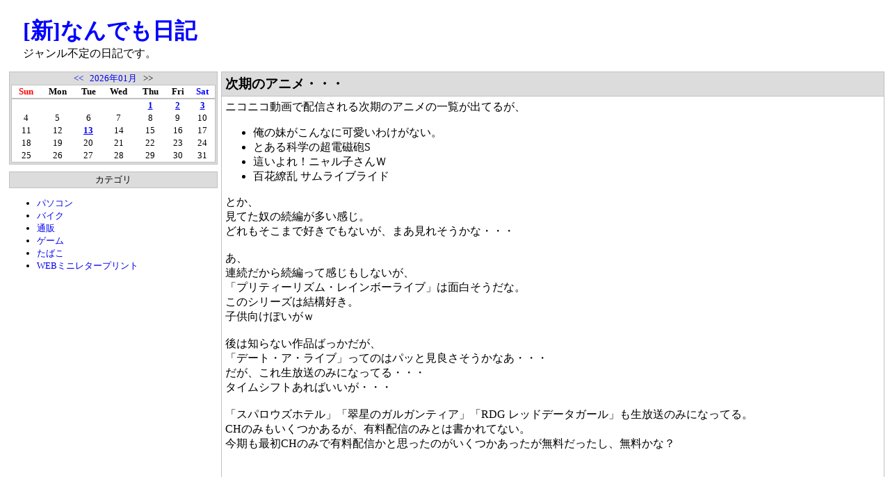

--- FILE ---
content_type: text/html; charset=UTF-8
request_url: https://all.rentafree.info/day/20130331
body_size: 4621
content:
<!DOCTYPE html>
<html lang="ja">
<head>
<meta charset="UTF-8">
<meta name="description" content="ジャンル不定の日記です。">
<meta name="keywords" content="日記">
<meta name="viewport" content="width=device-width">
<link rel="stylesheet" type="text/css" href="//css.rentafree.net/223.css">
<link rel="alternate" type="application/atom+xml" title="Atom 1.0" href="//all.rentafree.info/feed/atom">
<link rel="canonical" href="https://all.rentafree.info/day/20130331">
<title>[新]なんでも日記</title>
<meta name="google-site-verification" content="592KH0IeWJQko_Wt-rq0zRdYqGzzyyGXkHYggz-fjaQ" />

<script async src="//pagead2.googlesyndication.com/pagead/js/adsbygoogle.js"></script>
<script>
     (adsbygoogle = window.adsbygoogle || []).push({
          google_ad_client: "ca-pub-2339271796834810",
          enable_page_level_ads: true
     });
</script>
<style>
img{
max-width:100%;
}
.EntryBody > div{
overflow:auto;
}
</style>
<script src='//js.rentafree.net/blog.js' async></script>
<script>
if(window.matchMedia){
	window.matchMedia('(min-width:960px)').addListener(function(mql){
		if(mql.matches){
			var area=document.getElementById('TabBodyArea');
			while(area.firstChild){
				document.getElementById(area.firstChild.id+"_Parent").appendChild(area.removeChild(area.firstChild));
			}
		}
	});
}
</script>
</head>
<body>
<div id="AllBlock">
<header>
<div id="TopBlock">
	<div id="TopLeft">
		<div class="BlogName"><a href="//all.rentafree.info/">[新]なんでも日記</a></div>
		<div class="BlogDescription">ジャンル不定の日記です。</div>
	</div>
	<div id="TopRight">
		
	</div>
	<br style="clear:both">
</div>
</header>
<div id="MiddleBlock">
	<div id="SideBar">
	<nav>
		<div id="LeftBlock"><div class="PluginBodyParent" id="PluginBody_0_Parent"><div class="PluginBody" id="PluginBody_0"><div class='PluginCalendar'><a href='//all.rentafree.info/month/202512'>&lt;&lt;</a> &nbsp; <a href='//all.rentafree.info/month/202601'>2026年01月</a> &nbsp; &gt;&gt;<table class='PluginCalendarTable'><tbody><tr><th class='PluginCalendarTh0'>Sun</th><th class='PluginCalendarTh1'>Mon</th><th class='PluginCalendarTh2'>Tue</th><th class='PluginCalendarTh3'>Wed</th><th class='PluginCalendarTh4'>Thu</th><th class='PluginCalendarTh5'>Fri</th><th class='PluginCalendarTh6'>Sat</th></tr><tr><td class='PluginCalendarTd'>&nbsp;</td><td class='PluginCalendarTd'>&nbsp;</td><td class='PluginCalendarTd'>&nbsp;</td><td class='PluginCalendarTd'>&nbsp;</td><td class='PluginCalendarTd'><a class='PluginCalendarTdLink' href='//all.rentafree.info/day/20260101'>1</a></td><td class='PluginCalendarTd'><a class='PluginCalendarTdLink' href='//all.rentafree.info/day/20260102'>2</a></td><td class='PluginCalendarTd'><a class='PluginCalendarTdLink' href='//all.rentafree.info/day/20260103'>3</a></td></tr><tr><td class='PluginCalendarTd'>4</td><td class='PluginCalendarTd'>5</td><td class='PluginCalendarTd'>6</td><td class='PluginCalendarTd'>7</td><td class='PluginCalendarTd'>8</td><td class='PluginCalendarTd'>9</td><td class='PluginCalendarTd'>10</td></tr><tr><td class='PluginCalendarTd'>11</td><td class='PluginCalendarTd'>12</td><td class='PluginCalendarTd'><a class='PluginCalendarTdLink' href='//all.rentafree.info/day/20260113'>13</a></td><td class='PluginCalendarTd'>14</td><td class='PluginCalendarTd'>15</td><td class='PluginCalendarTd'>16</td><td class='PluginCalendarTd'>17</td></tr><tr><td class='PluginCalendarTd'>18</td><td class='PluginCalendarTd'>19</td><td class='PluginCalendarTd'>20</td><td class='PluginCalendarTd'>21</td><td class='PluginCalendarTd'>22</td><td class='PluginCalendarTd'>23</td><td class='PluginCalendarTd'>24</td></tr><tr><td class='PluginCalendarTd'>25</td><td class='PluginCalendarTd'>26</td><td class='PluginCalendarTd'>27</td><td class='PluginCalendarTd'>28</td><td class='PluginCalendarTd'>29</td><td class='PluginCalendarTd'>30</td><td class='PluginCalendarTd'>31</td></tr></tbody></table></div></div></div><div class="PluginTitle" id="PluginTitle_1">カテゴリ</div><a href="javascript:void(0)" onclick="Rentafree.TabSelect('PluginTabTitle_1','PluginBody_1','PluginTabActive','TabBodyArea')" class="PluginTabTitle" id="PluginTabTitle_1">カテゴリ</a><div class="PluginBodyParent" id="PluginBody_1_Parent"><div class="PluginBody" id="PluginBody_1"><ul class='PluginList'><li><a href='http://all.rentafree.info/category/414' target=_self>パソコン</a></li><li><a href='http://all.rentafree.info/category/6500' target=_self>バイク</a></li><li><a href='http://all.rentafree.info/category/415' target=_self>通販</a></li><li><a href='http://all.rentafree.info/category/3089' target=_self>ゲーム</a></li><li><a href='http://all.rentafree.info/category/413' target=_self>たばこ</a></li><li><a href='http://all.rentafree.info/entry/879592' target=_self>WEBミニレタープリント</a></li></ul></div></div><div class="PluginBodyParent" id="PluginBody_2_Parent"><div class="PluginBody" id="PluginBody_2"><script async src="//pagead2.googlesyndication.com/pagead/js/adsbygoogle.js"></script>
<!-- 日記系 300x600 -->
<ins class="adsbygoogle"
     style="display:inline-block;width:300px;height:600px"
     data-ad-client="ca-pub-2339271796834810"
     data-ad-slot="5349173879"></ins>
<script>
(adsbygoogle = window.adsbygoogle || []).push({});
</script></div></div><div class="PluginTitle" id="PluginTitle_3">新着記事</div><a href="javascript:void(0)" onclick="Rentafree.TabSelect('PluginTabTitle_3','PluginBody_3','PluginTabActive','TabBodyArea')" class="PluginTabTitle" id="PluginTabTitle_3">新着記事</a><div class="PluginBodyParent" id="PluginBody_3_Parent"><div class="PluginBody" id="PluginBody_3"><ul class='PluginList'><li><a href='//all.rentafree.info/entry/1033895'>Perlの多重ループで$_</a> <span class='PluginListDate'>(01/13)</span></li><li><a href='//all.rentafree.info/entry/1033875'>PCケース届いた</a> <span class='PluginListDate'>(01/03)</span></li><li><a href='//all.rentafree.info/entry/1033874'>Windowsアプリからコンソールに出力するの難しい・・・</a> <span class='PluginListDate'>(01/02)</span></li><li><a href='//all.rentafree.info/entry/1033873'>mingw-w64でWindows 9x用のクロスコンパイル</a> <span class='PluginListDate'>(01/02)</span></li><li><a href='//all.rentafree.info/entry/1033872'>ロリポップが安いな</a> <span class='PluginListDate'>(01/01)</span></li><li><a href='//all.rentafree.info/entry/1033871'>PCケース買った</a> <span class='PluginListDate'>(12/31)</span></li><li><a href='//all.rentafree.info/entry/1033868'>CORESERVERを解約しようと思って・・・</a> <span class='PluginListDate'>(12/31)</span></li><li><a href='//all.rentafree.info/entry/1033861'>apt-btrfs-snapshotでディスク圧迫</a> <span class='PluginListDate'>(12/29)</span></li><li><a href='//all.rentafree.info/entry/1033859'>マウスホイールの誤反応・・・</a> <span class='PluginListDate'>(12/28)</span></li><li><a href='//all.rentafree.info/entry/1033857'>VirtualboxにWindows 95/98/MEまとめ</a> <span class='PluginListDate'>(12/26)</span></li></ul></div></div><div class="PluginTitle" id="PluginTitle_5">過去ログ</div><a href="javascript:void(0)" onclick="Rentafree.TabSelect('PluginTabTitle_5','PluginBody_5','PluginTabActive','TabBodyArea')" class="PluginTabTitle" id="PluginTabTitle_5">過去ログ</a><div class="PluginBodyParent" id="PluginBody_5_Parent"><div class="PluginBody" id="PluginBody_5"><ul class='PluginList'><li><a href='javascript:void(0)' onclick='if(this.parentNode.getElementsByTagName("ul")[0].style.display=="block"){this.parentNode.getElementsByTagName("ul")[0].style.display="none"}else{this.parentNode.getElementsByTagName("ul")[0].style.display="block"}'>2026年</a><ul style='display:none'><li><a href='//all.rentafree.info/month/202601'>01月</a> <span class='PluginListCount'>(5)</span></li></ul></li><li><a href='javascript:void(0)' onclick='if(this.parentNode.getElementsByTagName("ul")[0].style.display=="block"){this.parentNode.getElementsByTagName("ul")[0].style.display="none"}else{this.parentNode.getElementsByTagName("ul")[0].style.display="block"}'>2025年</a><ul style='display:none'><li><a href='//all.rentafree.info/month/202512'>12月</a> <span class='PluginListCount'>(14)</span></li><li><a href='//all.rentafree.info/month/202511'>11月</a> <span class='PluginListCount'>(10)</span></li><li><a href='//all.rentafree.info/month/202509'>09月</a> <span class='PluginListCount'>(1)</span></li><li><a href='//all.rentafree.info/month/202508'>08月</a> <span class='PluginListCount'>(10)</span></li><li><a href='//all.rentafree.info/month/202507'>07月</a> <span class='PluginListCount'>(5)</span></li><li><a href='//all.rentafree.info/month/202505'>05月</a> <span class='PluginListCount'>(1)</span></li><li><a href='//all.rentafree.info/month/202503'>03月</a> <span class='PluginListCount'>(3)</span></li><li><a href='//all.rentafree.info/month/202502'>02月</a> <span class='PluginListCount'>(1)</span></li><li><a href='//all.rentafree.info/month/202501'>01月</a> <span class='PluginListCount'>(2)</span></li></ul></li><li><a href='javascript:void(0)' onclick='if(this.parentNode.getElementsByTagName("ul")[0].style.display=="block"){this.parentNode.getElementsByTagName("ul")[0].style.display="none"}else{this.parentNode.getElementsByTagName("ul")[0].style.display="block"}'>2024年</a><ul style='display:none'><li><a href='//all.rentafree.info/month/202412'>12月</a> <span class='PluginListCount'>(2)</span></li><li><a href='//all.rentafree.info/month/202411'>11月</a> <span class='PluginListCount'>(2)</span></li><li><a href='//all.rentafree.info/month/202410'>10月</a> <span class='PluginListCount'>(10)</span></li><li><a href='//all.rentafree.info/month/202409'>09月</a> <span class='PluginListCount'>(31)</span></li><li><a href='//all.rentafree.info/month/202408'>08月</a> <span class='PluginListCount'>(20)</span></li><li><a href='//all.rentafree.info/month/202407'>07月</a> <span class='PluginListCount'>(3)</span></li><li><a href='//all.rentafree.info/month/202405'>05月</a> <span class='PluginListCount'>(1)</span></li><li><a href='//all.rentafree.info/month/202404'>04月</a> <span class='PluginListCount'>(1)</span></li><li><a href='//all.rentafree.info/month/202403'>03月</a> <span class='PluginListCount'>(2)</span></li><li><a href='//all.rentafree.info/month/202402'>02月</a> <span class='PluginListCount'>(4)</span></li><li><a href='//all.rentafree.info/month/202401'>01月</a> <span class='PluginListCount'>(9)</span></li></ul></li><li><a href='javascript:void(0)' onclick='if(this.parentNode.getElementsByTagName("ul")[0].style.display=="block"){this.parentNode.getElementsByTagName("ul")[0].style.display="none"}else{this.parentNode.getElementsByTagName("ul")[0].style.display="block"}'>2023年</a><ul style='display:none'><li><a href='//all.rentafree.info/month/202312'>12月</a> <span class='PluginListCount'>(15)</span></li><li><a href='//all.rentafree.info/month/202310'>10月</a> <span class='PluginListCount'>(3)</span></li><li><a href='//all.rentafree.info/month/202309'>09月</a> <span class='PluginListCount'>(2)</span></li><li><a href='//all.rentafree.info/month/202306'>06月</a> <span class='PluginListCount'>(1)</span></li><li><a href='//all.rentafree.info/month/202305'>05月</a> <span class='PluginListCount'>(3)</span></li><li><a href='//all.rentafree.info/month/202304'>04月</a> <span class='PluginListCount'>(2)</span></li><li><a href='//all.rentafree.info/month/202302'>02月</a> <span class='PluginListCount'>(1)</span></li><li><a href='//all.rentafree.info/month/202301'>01月</a> <span class='PluginListCount'>(3)</span></li></ul></li><li><a href='javascript:void(0)' onclick='if(this.parentNode.getElementsByTagName("ul")[0].style.display=="block"){this.parentNode.getElementsByTagName("ul")[0].style.display="none"}else{this.parentNode.getElementsByTagName("ul")[0].style.display="block"}'>2022年</a><ul style='display:none'><li><a href='//all.rentafree.info/month/202211'>11月</a> <span class='PluginListCount'>(2)</span></li><li><a href='//all.rentafree.info/month/202210'>10月</a> <span class='PluginListCount'>(1)</span></li><li><a href='//all.rentafree.info/month/202209'>09月</a> <span class='PluginListCount'>(3)</span></li><li><a href='//all.rentafree.info/month/202208'>08月</a> <span class='PluginListCount'>(4)</span></li><li><a href='//all.rentafree.info/month/202206'>06月</a> <span class='PluginListCount'>(6)</span></li><li><a href='//all.rentafree.info/month/202205'>05月</a> <span class='PluginListCount'>(5)</span></li></ul></li><li><a href='javascript:void(0)' onclick='if(this.parentNode.getElementsByTagName("ul")[0].style.display=="block"){this.parentNode.getElementsByTagName("ul")[0].style.display="none"}else{this.parentNode.getElementsByTagName("ul")[0].style.display="block"}'>2021年</a><ul style='display:none'><li><a href='//all.rentafree.info/month/202111'>11月</a> <span class='PluginListCount'>(6)</span></li><li><a href='//all.rentafree.info/month/202110'>10月</a> <span class='PluginListCount'>(11)</span></li><li><a href='//all.rentafree.info/month/202109'>09月</a> <span class='PluginListCount'>(3)</span></li><li><a href='//all.rentafree.info/month/202108'>08月</a> <span class='PluginListCount'>(13)</span></li><li><a href='//all.rentafree.info/month/202107'>07月</a> <span class='PluginListCount'>(19)</span></li><li><a href='//all.rentafree.info/month/202104'>04月</a> <span class='PluginListCount'>(2)</span></li><li><a href='//all.rentafree.info/month/202103'>03月</a> <span class='PluginListCount'>(7)</span></li><li><a href='//all.rentafree.info/month/202101'>01月</a> <span class='PluginListCount'>(4)</span></li></ul></li><li><a href='javascript:void(0)' onclick='if(this.parentNode.getElementsByTagName("ul")[0].style.display=="block"){this.parentNode.getElementsByTagName("ul")[0].style.display="none"}else{this.parentNode.getElementsByTagName("ul")[0].style.display="block"}'>2020年</a><ul style='display:none'><li><a href='//all.rentafree.info/month/202012'>12月</a> <span class='PluginListCount'>(1)</span></li><li><a href='//all.rentafree.info/month/202010'>10月</a> <span class='PluginListCount'>(7)</span></li><li><a href='//all.rentafree.info/month/202009'>09月</a> <span class='PluginListCount'>(11)</span></li><li><a href='//all.rentafree.info/month/202008'>08月</a> <span class='PluginListCount'>(24)</span></li><li><a href='//all.rentafree.info/month/202007'>07月</a> <span class='PluginListCount'>(18)</span></li><li><a href='//all.rentafree.info/month/202006'>06月</a> <span class='PluginListCount'>(1)</span></li><li><a href='//all.rentafree.info/month/202005'>05月</a> <span class='PluginListCount'>(3)</span></li><li><a href='//all.rentafree.info/month/202004'>04月</a> <span class='PluginListCount'>(8)</span></li><li><a href='//all.rentafree.info/month/202003'>03月</a> <span class='PluginListCount'>(3)</span></li><li><a href='//all.rentafree.info/month/202002'>02月</a> <span class='PluginListCount'>(8)</span></li><li><a href='//all.rentafree.info/month/202001'>01月</a> <span class='PluginListCount'>(31)</span></li></ul></li><li><a href='javascript:void(0)' onclick='if(this.parentNode.getElementsByTagName("ul")[0].style.display=="block"){this.parentNode.getElementsByTagName("ul")[0].style.display="none"}else{this.parentNode.getElementsByTagName("ul")[0].style.display="block"}'>2019年</a><ul style='display:none'><li><a href='//all.rentafree.info/month/201912'>12月</a> <span class='PluginListCount'>(8)</span></li><li><a href='//all.rentafree.info/month/201908'>08月</a> <span class='PluginListCount'>(4)</span></li><li><a href='//all.rentafree.info/month/201907'>07月</a> <span class='PluginListCount'>(3)</span></li><li><a href='//all.rentafree.info/month/201906'>06月</a> <span class='PluginListCount'>(2)</span></li><li><a href='//all.rentafree.info/month/201905'>05月</a> <span class='PluginListCount'>(9)</span></li><li><a href='//all.rentafree.info/month/201904'>04月</a> <span class='PluginListCount'>(6)</span></li><li><a href='//all.rentafree.info/month/201903'>03月</a> <span class='PluginListCount'>(2)</span></li><li><a href='//all.rentafree.info/month/201902'>02月</a> <span class='PluginListCount'>(2)</span></li><li><a href='//all.rentafree.info/month/201901'>01月</a> <span class='PluginListCount'>(8)</span></li></ul></li><li><a href='javascript:void(0)' onclick='if(this.parentNode.getElementsByTagName("ul")[0].style.display=="block"){this.parentNode.getElementsByTagName("ul")[0].style.display="none"}else{this.parentNode.getElementsByTagName("ul")[0].style.display="block"}'>2018年</a><ul style='display:none'><li><a href='//all.rentafree.info/month/201812'>12月</a> <span class='PluginListCount'>(7)</span></li><li><a href='//all.rentafree.info/month/201811'>11月</a> <span class='PluginListCount'>(4)</span></li><li><a href='//all.rentafree.info/month/201810'>10月</a> <span class='PluginListCount'>(5)</span></li><li><a href='//all.rentafree.info/month/201809'>09月</a> <span class='PluginListCount'>(8)</span></li><li><a href='//all.rentafree.info/month/201808'>08月</a> <span class='PluginListCount'>(9)</span></li><li><a href='//all.rentafree.info/month/201807'>07月</a> <span class='PluginListCount'>(11)</span></li><li><a href='//all.rentafree.info/month/201806'>06月</a> <span class='PluginListCount'>(14)</span></li><li><a href='//all.rentafree.info/month/201805'>05月</a> <span class='PluginListCount'>(16)</span></li><li><a href='//all.rentafree.info/month/201804'>04月</a> <span class='PluginListCount'>(3)</span></li><li><a href='//all.rentafree.info/month/201803'>03月</a> <span class='PluginListCount'>(4)</span></li><li><a href='//all.rentafree.info/month/201802'>02月</a> <span class='PluginListCount'>(4)</span></li><li><a href='//all.rentafree.info/month/201801'>01月</a> <span class='PluginListCount'>(14)</span></li></ul></li><li><a href='javascript:void(0)' onclick='if(this.parentNode.getElementsByTagName("ul")[0].style.display=="block"){this.parentNode.getElementsByTagName("ul")[0].style.display="none"}else{this.parentNode.getElementsByTagName("ul")[0].style.display="block"}'>2017年</a><ul style='display:none'><li><a href='//all.rentafree.info/month/201712'>12月</a> <span class='PluginListCount'>(11)</span></li><li><a href='//all.rentafree.info/month/201711'>11月</a> <span class='PluginListCount'>(12)</span></li><li><a href='//all.rentafree.info/month/201710'>10月</a> <span class='PluginListCount'>(11)</span></li><li><a href='//all.rentafree.info/month/201709'>09月</a> <span class='PluginListCount'>(8)</span></li><li><a href='//all.rentafree.info/month/201708'>08月</a> <span class='PluginListCount'>(4)</span></li><li><a href='//all.rentafree.info/month/201707'>07月</a> <span class='PluginListCount'>(2)</span></li><li><a href='//all.rentafree.info/month/201706'>06月</a> <span class='PluginListCount'>(5)</span></li><li><a href='//all.rentafree.info/month/201705'>05月</a> <span class='PluginListCount'>(11)</span></li><li><a href='//all.rentafree.info/month/201704'>04月</a> <span class='PluginListCount'>(16)</span></li><li><a href='//all.rentafree.info/month/201703'>03月</a> <span class='PluginListCount'>(8)</span></li><li><a href='//all.rentafree.info/month/201702'>02月</a> <span class='PluginListCount'>(3)</span></li><li><a href='//all.rentafree.info/month/201701'>01月</a> <span class='PluginListCount'>(12)</span></li></ul></li><li><a href='javascript:void(0)' onclick='if(this.parentNode.getElementsByTagName("ul")[0].style.display=="block"){this.parentNode.getElementsByTagName("ul")[0].style.display="none"}else{this.parentNode.getElementsByTagName("ul")[0].style.display="block"}'>2016年</a><ul style='display:none'><li><a href='//all.rentafree.info/month/201612'>12月</a> <span class='PluginListCount'>(40)</span></li><li><a href='//all.rentafree.info/month/201611'>11月</a> <span class='PluginListCount'>(41)</span></li><li><a href='//all.rentafree.info/month/201610'>10月</a> <span class='PluginListCount'>(48)</span></li><li><a href='//all.rentafree.info/month/201609'>09月</a> <span class='PluginListCount'>(4)</span></li><li><a href='//all.rentafree.info/month/201601'>01月</a> <span class='PluginListCount'>(11)</span></li></ul></li><li><a href='javascript:void(0)' onclick='if(this.parentNode.getElementsByTagName("ul")[0].style.display=="block"){this.parentNode.getElementsByTagName("ul")[0].style.display="none"}else{this.parentNode.getElementsByTagName("ul")[0].style.display="block"}'>2015年</a><ul style='display:none'><li><a href='//all.rentafree.info/month/201512'>12月</a> <span class='PluginListCount'>(26)</span></li><li><a href='//all.rentafree.info/month/201511'>11月</a> <span class='PluginListCount'>(53)</span></li><li><a href='//all.rentafree.info/month/201510'>10月</a> <span class='PluginListCount'>(33)</span></li><li><a href='//all.rentafree.info/month/201509'>09月</a> <span class='PluginListCount'>(4)</span></li><li><a href='//all.rentafree.info/month/201508'>08月</a> <span class='PluginListCount'>(1)</span></li><li><a href='//all.rentafree.info/month/201507'>07月</a> <span class='PluginListCount'>(2)</span></li><li><a href='//all.rentafree.info/month/201506'>06月</a> <span class='PluginListCount'>(4)</span></li><li><a href='//all.rentafree.info/month/201505'>05月</a> <span class='PluginListCount'>(3)</span></li><li><a href='//all.rentafree.info/month/201504'>04月</a> <span class='PluginListCount'>(8)</span></li><li><a href='//all.rentafree.info/month/201503'>03月</a> <span class='PluginListCount'>(11)</span></li><li><a href='//all.rentafree.info/month/201502'>02月</a> <span class='PluginListCount'>(25)</span></li><li><a href='//all.rentafree.info/month/201501'>01月</a> <span class='PluginListCount'>(46)</span></li></ul></li><li><a href='javascript:void(0)' onclick='if(this.parentNode.getElementsByTagName("ul")[0].style.display=="block"){this.parentNode.getElementsByTagName("ul")[0].style.display="none"}else{this.parentNode.getElementsByTagName("ul")[0].style.display="block"}'>2014年</a><ul style='display:none'><li><a href='//all.rentafree.info/month/201412'>12月</a> <span class='PluginListCount'>(13)</span></li><li><a href='//all.rentafree.info/month/201411'>11月</a> <span class='PluginListCount'>(3)</span></li><li><a href='//all.rentafree.info/month/201410'>10月</a> <span class='PluginListCount'>(15)</span></li><li><a href='//all.rentafree.info/month/201409'>09月</a> <span class='PluginListCount'>(4)</span></li><li><a href='//all.rentafree.info/month/201408'>08月</a> <span class='PluginListCount'>(1)</span></li><li><a href='//all.rentafree.info/month/201407'>07月</a> <span class='PluginListCount'>(3)</span></li><li><a href='//all.rentafree.info/month/201406'>06月</a> <span class='PluginListCount'>(17)</span></li><li><a href='//all.rentafree.info/month/201405'>05月</a> <span class='PluginListCount'>(7)</span></li><li><a href='//all.rentafree.info/month/201404'>04月</a> <span class='PluginListCount'>(15)</span></li><li><a href='//all.rentafree.info/month/201403'>03月</a> <span class='PluginListCount'>(15)</span></li><li><a href='//all.rentafree.info/month/201402'>02月</a> <span class='PluginListCount'>(6)</span></li><li><a href='//all.rentafree.info/month/201401'>01月</a> <span class='PluginListCount'>(14)</span></li></ul></li><li><a href='javascript:void(0)' onclick='if(this.parentNode.getElementsByTagName("ul")[0].style.display=="block"){this.parentNode.getElementsByTagName("ul")[0].style.display="none"}else{this.parentNode.getElementsByTagName("ul")[0].style.display="block"}'>2013年</a><ul style='display:none'><li><a href='//all.rentafree.info/month/201312'>12月</a> <span class='PluginListCount'>(35)</span></li><li><a href='//all.rentafree.info/month/201311'>11月</a> <span class='PluginListCount'>(47)</span></li><li><a href='//all.rentafree.info/month/201310'>10月</a> <span class='PluginListCount'>(21)</span></li><li><a href='//all.rentafree.info/month/201309'>09月</a> <span class='PluginListCount'>(16)</span></li><li><a href='//all.rentafree.info/month/201308'>08月</a> <span class='PluginListCount'>(18)</span></li><li><a href='//all.rentafree.info/month/201307'>07月</a> <span class='PluginListCount'>(6)</span></li><li><a href='//all.rentafree.info/month/201306'>06月</a> <span class='PluginListCount'>(10)</span></li><li><a href='//all.rentafree.info/month/201305'>05月</a> <span class='PluginListCount'>(7)</span></li><li><a href='//all.rentafree.info/month/201304'>04月</a> <span class='PluginListCount'>(7)</span></li><li><a href='//all.rentafree.info/month/201303'>03月</a> <span class='PluginListCount'>(3)</span></li><li><a href='//all.rentafree.info/month/201302'>02月</a> <span class='PluginListCount'>(9)</span></li><li><a href='//all.rentafree.info/month/201301'>01月</a> <span class='PluginListCount'>(33)</span></li></ul></li><li><a href='javascript:void(0)' onclick='if(this.parentNode.getElementsByTagName("ul")[0].style.display=="block"){this.parentNode.getElementsByTagName("ul")[0].style.display="none"}else{this.parentNode.getElementsByTagName("ul")[0].style.display="block"}'>2012年</a><ul style='display:none'><li><a href='//all.rentafree.info/month/201212'>12月</a> <span class='PluginListCount'>(12)</span></li><li><a href='//all.rentafree.info/month/201211'>11月</a> <span class='PluginListCount'>(23)</span></li><li><a href='//all.rentafree.info/month/201210'>10月</a> <span class='PluginListCount'>(43)</span></li><li><a href='//all.rentafree.info/month/201209'>09月</a> <span class='PluginListCount'>(18)</span></li><li><a href='//all.rentafree.info/month/201208'>08月</a> <span class='PluginListCount'>(3)</span></li><li><a href='//all.rentafree.info/month/201207'>07月</a> <span class='PluginListCount'>(5)</span></li><li><a href='//all.rentafree.info/month/201206'>06月</a> <span class='PluginListCount'>(3)</span></li><li><a href='//all.rentafree.info/month/201205'>05月</a> <span class='PluginListCount'>(9)</span></li><li><a href='//all.rentafree.info/month/201204'>04月</a> <span class='PluginListCount'>(26)</span></li><li><a href='//all.rentafree.info/month/201203'>03月</a> <span class='PluginListCount'>(2)</span></li><li><a href='//all.rentafree.info/month/201202'>02月</a> <span class='PluginListCount'>(19)</span></li><li><a href='//all.rentafree.info/month/201201'>01月</a> <span class='PluginListCount'>(35)</span></li></ul></li><li><a href='javascript:void(0)' onclick='if(this.parentNode.getElementsByTagName("ul")[0].style.display=="block"){this.parentNode.getElementsByTagName("ul")[0].style.display="none"}else{this.parentNode.getElementsByTagName("ul")[0].style.display="block"}'>2011年</a><ul style='display:none'><li><a href='//all.rentafree.info/month/201111'>11月</a> <span class='PluginListCount'>(2)</span></li><li><a href='//all.rentafree.info/month/201110'>10月</a> <span class='PluginListCount'>(1)</span></li><li><a href='//all.rentafree.info/month/201109'>09月</a> <span class='PluginListCount'>(6)</span></li><li><a href='//all.rentafree.info/month/201108'>08月</a> <span class='PluginListCount'>(6)</span></li><li><a href='//all.rentafree.info/month/201107'>07月</a> <span class='PluginListCount'>(5)</span></li><li><a href='//all.rentafree.info/month/201106'>06月</a> <span class='PluginListCount'>(12)</span></li><li><a href='//all.rentafree.info/month/201105'>05月</a> <span class='PluginListCount'>(44)</span></li></ul></li></ul></div></div><div class="PluginTitle" id="PluginTitle_6">コメント</div><a href="javascript:void(0)" onclick="Rentafree.TabSelect('PluginTabTitle_6','PluginBody_6','PluginTabActive','TabBodyArea')" class="PluginTabTitle" id="PluginTabTitle_6">コメント</a><div class="PluginBodyParent" id="PluginBody_6_Parent"><div class="PluginBody" id="PluginBody_6"><ul class='PluginList'><li><a href='//all.rentafree.info/entry/1033895'>Perlの多重ループで$_</a> <span class='PluginListBy'>管理人</span> </li><li><a href='//all.rentafree.info/entry/1033875'>PCケース届いた</a> <span class='PluginListBy'>管理人</span> </li><li><a href='//all.rentafree.info/entry/1033875'>PCケース届いた</a> <span class='PluginListBy'>管理人</span> </li><li><a href='//all.rentafree.info/entry/1033856'>patch9xで512MB以上のRAM</a> <span class='PluginListBy'>管理人</span> </li><li><a href='//all.rentafree.info/entry/1033856'>patch9xで512MB以上のRAM</a> <span class='PluginListBy'>管理人</span> </li><li><a href='//all.rentafree.info/entry/1033856'>patch9xで512MB以上のRAM</a> <span class='PluginListBy'>管理人</span> </li><li><a href='//all.rentafree.info/entry/1033856'>patch9xで512MB以上のRAM</a> <span class='PluginListBy'>管理人</span> </li><li><a href='//all.rentafree.info/entry/1033856'>patch9xで512MB以上のRAM</a> <span class='PluginListBy'>管理人</span> </li><li><a href='//all.rentafree.info/entry/1033856'>patch9xで512MB以上のRAM</a> <span class='PluginListBy'>管理人</span> </li><li><a href='//all.rentafree.info/entry/1033856'>patch9xで512MB以上のRAM</a> <span class='PluginListBy'>管理人</span> </li></ul></div></div><div class="PluginTitle" id="PluginTitle_7">検索</div><a href="javascript:void(0)" onclick="Rentafree.TabSelect('PluginTabTitle_7','PluginBody_7','PluginTabActive','TabBodyArea')" class="PluginTabTitle" id="PluginTabTitle_7">検索</a><div class="PluginBodyParent" id="PluginBody_7_Parent"><div class="PluginBody" id="PluginBody_7"><div class='SearchDB' style='margin:5px 0px;text-align:center'>
<form action='//invalid/' onsubmit="this.action='/search/'">
<input class='SearchDBInput' name='str' value='' />
<input class='SearchDBSubmit' type='submit' value='検索' />
</form></div>
</div></div><div class="PluginTitle" id="PluginTitle_8">問い合わせ</div><a href="javascript:void(0)" onclick="Rentafree.TabSelect('PluginTabTitle_8','PluginBody_8','PluginTabActive','TabBodyArea')" class="PluginTabTitle" id="PluginTabTitle_8">問い合わせ</a><div class="PluginBodyParent" id="PluginBody_8_Parent"><div class="PluginBody" id="PluginBody_8"><ul class='PluginList'><li><a href='//www.rentafree.net/html/sitecontact.html' target='_blank'>問い合わせ</a></li></ul></div></div></div>
		<div id="TabBodyArea"></div>
	</nav>
	</div>
	<div id="CenterBlock">
		
		
		<article>
			<div class="EntryBlock">
				
					<h3 class="EntryTitle"><a href="//all.rentafree.info/entry/69583">次期のアニメ・・・</a></h3>
				
				
				<div class="EntryBody">ニコニコ動画で配信される次期のアニメの一覧が出てるが、<br>
<ul>
<li>俺の妹がこんなに可愛いわけがない。</li>
<li>とある科学の超電磁砲S</li>
<li>這いよれ！ニャル子さんＷ</li>
<li>百花繚乱 サムライブライド</li>

</ul>とか、<br>
見てた奴の続編が多い感じ。<br>
どれもそこまで好きでもないが、まあ見れそうかな・・・<br>
<br>
あ、<br>
連続だから続編って感じもしないが、<br>
「プリティーリズム・レインボーライブ」は面白そうだな。<br>
このシリーズは結構好き。<br>
子供向けぽいがｗ<br>
<br>
後は知らない作品ばっかだが、<br>
「デート・ア・ライブ」ってのはパッと見良さそうかなあ・・・<br>
だが、これ生放送のみになってる・・・<br>
タイムシフトあればいいが・・・<br>
<br>
「スパロウズホテル」「翠星のガルガンティア」「RDG レッドデータガール」も生放送のみになってる。<br>
CHのみもいくつかあるが、有料配信のみとは書かれてない。<br>
今期も最初CHのみで有料配信かと思ったのがいくつかあったが無料だったし、無料かな？<br>
<br>
</div>
				
				<nav>
				<script async src="//pagead2.googlesyndication.com/pagead/js/adsbygoogle.js"></script>
<!-- レスポンシブ -->
<ins class="adsbygoogle"
     style="display:block"
     data-ad-client="ca-pub-2339271796834810"
     data-ad-slot="3155222279"
     data-ad-format="auto"></ins>
<script>
(adsbygoogle = window.adsbygoogle || []).push({});
</script>
				
				
					<div class="EntryFooter">
						2013-03-31 06:11:23
						<a href="//all.rentafree.info/category/1579">アニメ</a>
						
						
						
							<a href="//all.rentafree.info/entry/69583#CommentBlock">Comment(0)</a>
						
					</div>
				
				</nav>
			</div>
			
		</article>
		
		<nav>
		<div class="PageLinkBlock">
			
				
				
			
			
		</div>
		
		</nav>
	</div>
</div>

<footer>
<div id="BottomBlock">
	<div id="BottomLeft"><span id='RentafreeAd1'>[AD] </span><script src='//ad.rentafree.net/1' async></script></div>
	<div id="BottomRight"><a href='//www.rentafree.net/' target='_blank'>rentafree.net</a></div>
	<br style="clear:both">
</div>
</footer>

</div>
</body>
</html>


--- FILE ---
content_type: text/html; charset=utf-8
request_url: https://www.google.com/recaptcha/api2/aframe
body_size: 266
content:
<!DOCTYPE HTML><html><head><meta http-equiv="content-type" content="text/html; charset=UTF-8"></head><body><script nonce="D004_bJciLrQHN1bhO8BMg">/** Anti-fraud and anti-abuse applications only. See google.com/recaptcha */ try{var clients={'sodar':'https://pagead2.googlesyndication.com/pagead/sodar?'};window.addEventListener("message",function(a){try{if(a.source===window.parent){var b=JSON.parse(a.data);var c=clients[b['id']];if(c){var d=document.createElement('img');d.src=c+b['params']+'&rc='+(localStorage.getItem("rc::a")?sessionStorage.getItem("rc::b"):"");window.document.body.appendChild(d);sessionStorage.setItem("rc::e",parseInt(sessionStorage.getItem("rc::e")||0)+1);localStorage.setItem("rc::h",'1768619643599');}}}catch(b){}});window.parent.postMessage("_grecaptcha_ready", "*");}catch(b){}</script></body></html>